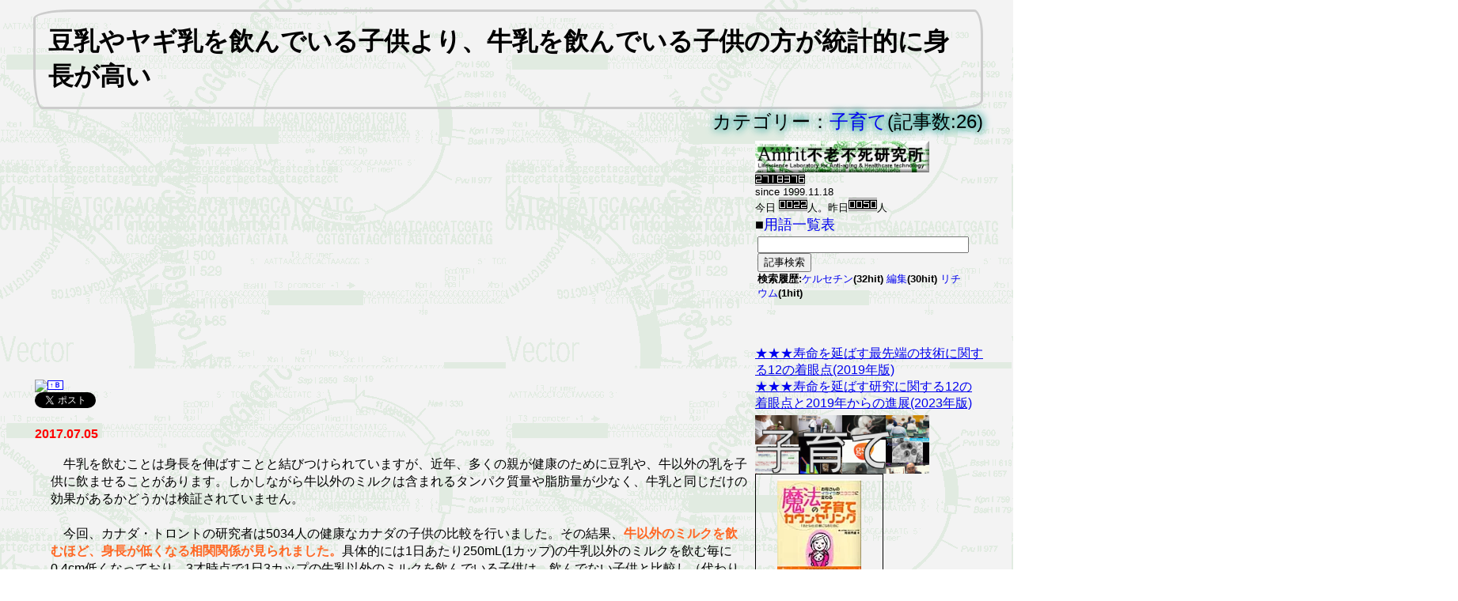

--- FILE ---
content_type: text/html
request_url: https://amrit-lab.com/c/AM660.html
body_size: 36622
content:
<html>
<head>
<title>豆乳やヤギ乳を飲んでいる子供より、牛乳を飲んでいる子供の方が統計的に身長が高い /Amrit不老不死ラボ</title>
<meta http-equiv="Content-Type" content="text/html; charset=Shift_JIS">
<meta name="viewport" content="width=device-width, initial-scale=1.0">
<link rel="shortcut icon" href="https://amrit-lab.com/favicon.ico">
<meta name="Keywords" content="nurturing,子育て,#牛乳 #脂肪 " lang="ja" xml:lang="ja" />
<meta name="Description" content="豆乳やヤギ乳を飲んでいる子供より、牛乳を飲んでいる子供の方が統計的に身長が高い /Amrit不老不死ラボ" lang="ja" xml:lang="ja" />
<meta name="twitter:card" content="summary" />
<meta name="twitter:site" content="@fetuin" />
<meta name="twitter:title" content="豆乳やヤギ乳を飲んでいる子供より、牛乳を飲んでいる子供の方が統計的に身長が高い /Amrit不老不死ラボ" />
<meta name="twitter:description" content="豆乳やヤギ乳を飲んでいる子供より、牛乳を飲んでいる子供の方が統計的に身長が高い /Amrit不老不死ラボ" />
<meta name="google-site-verification" content="1-vs4s94BG05r889wkKuLovck58fDPBcoaSoMLFtDok" />
<meta property="og:image" content="https://amrit-lab.com/linkphoto/78/1499219478.jpg" />
<meta name="twitter:image" content="https://amrit-lab.com/linkphoto/78/1499219478.jpg" />
<meta name="twitter:card" content="summary_large_image" />

<style type="text/css">
<!--
body {
font-family:'ヒラギノ角ゴ Pro W3','Hiragino Kaku Gothic Pro','メイリオ',Meiryo,'MS Pゴシック',sans-serif;
}
P.t{
vertical-align:top;
}
P.s{
margin-top:0px;
margin-bottom:10px;
}

P.kigihonbun{
padding-left: 20px;
}
P.kigititle{

  padding: 1em;
  border: 3px solid #ccc;
  border-radius: 3em .7em 2em .7em/.7em 2em .7em 3em;

}
ul, ol {
  background: #fffff8;
  box-shadow: 0px 0px 0px 10px #fffff8;/*線の外側*/
  border: dashed 2px #cccccc;/*破線*/
  border-radius: 9px;
  margin-left: 50px;/*はみ出ないように調整*/
  margin-right: 50px;/*はみ出ないように調整*/
  padding: 0.1em 0.5em 0.1em 2em;
}

ul li, ol li {
  line-height: 1.5;
  padding: 0.5em 0;
}



a{
	font-weight: normal;
	text-decoration: none;
}
a.line{
	font-weight: normal;
	text-decoration: underline;
}
a.bold{
	font-weight: bold;
	text-decoration: none;
}
A:hover { 
	color: red; 
	text-decoration: underline;
	}


div.mdlevel1{font-size: 200%;
padding: 1rem 1rem;
border: 2px solid #000;
 }

div.mdlevel2{font-size: 150%; 
border-bottom: 1px solid;font-weight: bold;
}
div.mdlevel3{font-size: 120%;font-weight: bold; 
}


div.menu1{float:left;width:100%;margin:2px 2px;}
div.menu2{float:left;width:100%;display:none;visibility:hidden;margin:2px 2px;}
div.main{float:left;width:100%;font-size: large;line-height: 1.4;;margin:2px 2px;}
div.footer{float: left;margin:2px 0px;}
div.header{text-align:center;margin:0px;padding 0px}
div.outline{float:left;width:100%;margin:0px;padding: 0px}
div.clear{clear:both}
img{max-width:100%;height:auto;}
img.max{width:90%;height:auto;}
img.half{width:50%;height:auto;}
#tablecss{
border-collapse: collapse;
font-size: 10pt;
background-color:#e0e0e0;
}
div.category1{
  position: relative;
  padding: 0 .4em .1em;
}
div.category1::after{
  position: absolute;
  bottom: 0;
  left: 0;
  z-index: -1;
  content: '';
  width: 100%;
  height: 10px;
  background-color: #96d0dc;
}

div.category2{width:100%;border:solid;background-color:#888888;}
.fukidashi {
  position: relative;
  padding: .5em .75em;
  background-color: #e0e0e0;
  border-radius: 6px;
}
.fukidashi::after {
  position: absolute;
  top: 100%;
  left: 30px;
  content: '';
  width: 0;
  height: 0;
  border: 10px solid transparent;
  border-top: 15px solid #e0e0e0;
}

.marker {
  position: relative;
  padding: 0 .4em .1em;
}
.marker::after {
  position: absolute;
  bottom: 0;
  right: 0;
  z-index: -1;
  content: '';
  width: 50%;
  height: 10px;
  background-color: #b6f0fc;
}

.shironuki {
color: #000;
font-size: 150%;
text-shadow: 2px 2px 10px #5bbab2 ,
-2px 2px 10px #5bbab2 ,
2px -2px 10px #5bbab2 ,
-2px -2px 10px #5bbab2;
}
.flex {
display: flex;
display: -webkit-flex;
-webkit-align-items: center;flex-start;
align-items: center;flex-start;
}
.fleximage {
flex-grow:2;
max-width:300px;
  margin: 0;
  padding: 0;
  overflow: hidden;
  position: relative;
}
.flextext {
flex-grow:5;
margin: 0 0 0 20px;
padding: 0;
}
.tegaki {
  padding: 1em;
  border: 3px solid #ccc;
  border-radius: 3em .7em 2em .7em/.7em 2em .7em 3em;
}
iframe {
  max-width: 100%;
}
video {
  width: 100%;
}
video.max{width:90%;height:auto;}


-->
</style>

<link rel="alternate" type="application/rss+xml" title="RSS1.0" href="https://amrit-lab.com/rss.rdf" />
<link rel="alternate" type="application/rss+xml" title="RSS2.0" href="https://amrit-lab.com/rss.xml" />

</head>
<body bgcolor="#FFFFFF" background="https://amrit-lab.com/image/wall.gif">
<script type="text/javascript">
<!--
var width = window.innerWidth || document.documentElement.clientWidth || document.body.clientWidth;
var width2=window.outerWidth;
if (width>width2 && width2>0){width=width2};
if (width>800){
document.write("<style type=\"text/css\">\n");
document.write("<!--\n");
document.write("div.main{  position: relative;left: -50%;float: left;width:75%;font-size: medium;margin:2px 2px;}\n");
document.write("div.menu1{  position: relative;left: -50%;float: right;width:24%;margin:2px 0px;}\n");
document.write("div.menu2{  position: relative;left: -50%;float: right;width:24%;margin:2px 0px;}\n");
document.write("div.menu2{display:block;visibility:visible}\n");
document.write("div.footer{ position: relative;left: -50%;float: left;margin:2px 0px;}\n");
document.write("div.header{  position: relative;left: -50%;float: left;width:100%;margin:2px 0px;}\n");
document.write("div.outline{  position: relative;left: 50%;float: left;width:100%;text-align:left;margin:2px;max-width:1200px}\n");
document.write("img.max{width:auto;heigh:auto}\n");
document.write("-->\n");
document.write("<\/style>\n");
}
-->
</script>
<div id="fb-root"></div>
<script async defer crossorigin="anonymous" src="https://connect.facebook.net/ja_JP/sdk.js#xfbml=1&version=v9.0&appId=233548529996399&autoLogAppEvents=1" nonce="eIyIPp40"></script>

<div class="outline">
<div class="header">
<script language="JavaScript">
<!--
function GetCookie (key) {
	var v_l = getCookies ("name");
	var wc ='"';
	var intp = '<input type="text" name="';
	var ins = '" size="32" maxlength="50" value=';
	var ine = '>';
	var v_int = intp+key+ins+wc+v_l+wc+ine;
	return v_int;

}

function getCookies(key,  tmp1, tmp2, xx1, xx2, xx3) {
    tmp1 = " " + document.cookie + ";";
    xx1 = xx2 = 0;
    len = tmp1.length;
    while (xx1 < len) {
        xx2 = tmp1.indexOf(";", xx1);
        tmp2 = tmp1.substring(xx1 + 1, xx2);
        xx3 = tmp2.indexOf("=");
        if (tmp2.substring(0, xx3) == key) {
        return(decodeURIComponent(tmp2.substring(xx3 + 1, xx2 - xx1 - 1)));
        }
        xx1 = xx2 + 1;
    }
    return("");
}

// -->
</script>
<div align="left" class="tegaki"><font size="6"><strong>豆乳やヤギ乳を飲んでいる子供より、牛乳を飲んでいる子供の方が統計的に身長が高い </strong></font></div>
<div align="right"><span class="shironuki">カテゴリー：<a href="https://amrit-lab.com/nurturing.html" target="_blank">子育て</a>(記事数:26)</span></div>

</div>
</div>
<div class="clear">

</div>
<div class="outline">
<div class="menu1">
<a href="https://amrit-lab.com/"><img width="220" src="https://amrit-lab.com/image/amrit-s-log.jpg" title="Amrit不老不死ラボ"></a><br><img src="https://amrit-lab.com/amrit_counter/dayx.cgi?gif" height="17"><br><font size="2">since 1999.11.18<br>今日 <img src="https://amrit-lab.com/amrit_counter/dayx.cgi?today" height="17">人。昨日<img src="https://amrit-lab.com/amrit_counter/dayx.cgi?yes" height="17">人</font><br><b><font size="4">■<a href="https://amrit-lab.com/allkeyword.html">用語一覧表</a></font></b><br><table width="95%" border="0"><tr><td><b><font size="4"> <form method="post" action="https://amrit-lab.com/newsys.cgi" style="margin:0px;"><input type="text" name="w" style="width:100%" maxlength="255" value=""><input type="hidden" name="mode" value="search2"><input type="hidden" name="auth" value="1209785551"><input type="submit" name="go" value="記事検索"></form><font size="-1">検索履歴:<script type="text/javascript" src="https://amrit-lab.com/search/headline.js"></script></font></font> </b></td></tr></table><BR><br><br><a target="_blank" class="line" href="https://amrit-lab.com/c/AM761.html">★★★寿命を延ばす最先端の技術に関する12の着眼点(2019年版)</a><br><a target="_blank" class="line" href="https://amrit-lab.com/c/AM1071.html">★★★寿命を延ばす研究に関する12の着眼点と2019年からの進展(2023年版)</a>

</div>
<div class="main">
<br>
<!-- googleadbegin1 -->
<script async src="//pagead2.googlesyndication.com/pagead/js/adsbygoogle.js"></script>
<!-- Amrit-auto-170522 -->
<ins class="adsbygoogle"
     style="display:block"
     data-ad-client="ca-pub-5520599731893091"
     data-ad-slot="3246057137"
     data-ad-format="auto"></ins>
<script>
(adsbygoogle = window.adsbygoogle || []).push({});
</script>
<!-- googleadend1 -->
<img align="absbottom" src="https://b.hatena.ne.jp/entry/image/small/https://amrit-lab.com/c/AM660.html" border="0"><a title="はてなブックマーク" href="https://b.hatena.ne.jp/entry/https://amrit-lab.com/c/AM660.html"><span style="border:solid thin;font-weight:bold;font-size:xx-small;color:#0000FF;background:#FFFFFF;padding:0px 2px;">↑Ｂ</span></a><div class="fb-like" data-href="https://amrit-lab.com/c/AM660.html" data-width="" data-layout="button_count" data-action="like" data-size="small" data-share="false"></div><div style="width: 200px; height: 20px;"><a href="https://x.com/share" class="twitter-share-button" data-url="https://amrit-lab.com/c/AM660.html" data-via="fetuin" data-lang="ja">ツイート</a><script>!function(d,s,id){var js,fjs=d.getElementsByTagName(s)[0],p=/^http:/.test(d.location)?'http':'https';if(!d.getElementById(id)){js=d.createElement(s);js.id=id;js.src=p+'://platform.x.com/widgets.js';fjs.parentNode.insertBefore(js,fjs);}}(document, 'script', 'twitter-wjs');</script></div><br>
<div><font color="#FF0000"><b>2017.07.05</b></font></div><div><p class="kigihonbun">　牛乳を飲むことは身長を伸ばすことと結びつけられていますが、近年、多くの親が健康のために豆乳や、牛以外の乳を子供に飲ませることがあります。しかしながら牛以外のミルクは含まれるタンパク質量や脂肪量が少なく、牛乳と同じだけの効果があるかどうかは検証されていません。<br><br>　今回、カナダ・トロントの研究者は5034人の健康なカナダの子供の比較を行いました。その結果、<b><font color="#FF6622">牛以外のミルクを飲むほど、身長が低くなる相関関係が見られました。</font></b>具体的には1日あたり250mL(1カップ)の牛乳以外のミルクを飲む毎に0.4cm低くなっており、3才時点で1日3カップの牛乳以外のミルクを飲んでいる子供は、飲んでない子供と比較し（代わりに牛乳を飲んでいる）、1.5cmの平均身長の差が見られました。<br><br>　原因については不明ですが、牛乳の栄養価が優れていると考える他に下記のような可能性があるとリンク先では述べられています。<br>(1)牛乳以外を与えている過程の場合、他の食事の内容にも差がある可能性、病気、アレルギー理由に牛乳以外を与えている可能性（この場合、薬を飲んでいてこれが影響している可能性あり）。<br>(2)牛乳に含まれる残留成長ホルモン（ステロイドホルモンなど）が人体に影響している可能性<br><br><div><ul style="margin-top:2px;"><li>Association between noncow milk beverage consumption and childhood height.Am J Clin Nutr. 2017 Jun 7. pii: ajcn156877. doi: 10.3945/ajcn.117.156877. <a href="https://www.ncbi.nlm.nih.gov/pubmed?term=28592600" class="line" target="_blank">PMID:28592600</a></li><li><table><tr><td><img width="60" src="https://amrit-lab.com/linkphoto/78/1499219478.jpg"></td><td><a target="_blank" class="line" href="http://www.newsweekjapan.jp/stories/world/2017/07/post-7922.php">豆乳やヤギ乳は牛乳ほど背が伸びない？ | ワールド | 最新記事 | ニューズウィーク日本版 オフィシャルサイト</a></td></tr></table></li><li><table><tr><td><img width="60" src="https://amrit-lab.com/linkphoto/81/1499219481.jpg"></td><td><a target="_blank" class="line" href="http://modernfarmer.com/2017/01/milk-actually-make-kids-grow-taller/">Does Milk Actually Make Kids Grow Taller? - Modern Farmer</a></td></tr></table></li><li><table><tr><td><img width="60" src="https://amrit-lab.com/linkphoto/85/1499219485.jpg"></td><td><a target="_blank" class="line" href="http://www.newsweek.com/plant-milk-good-you-children-drink-cow-dairy-taller-study-622501">Is Plant Milk Good for You? Children Who Drink Cow Dairy Are Taller, Study Shows</a></td></tr></table></li></ul></div><p class="s" align="right"><span class="shironuki">Category:<a href="https://amrit-lab.com/nurturing.html">子育て</span></a></p>

<p class="s" align="right"><font color="#606060">　Keyword:<a href="https://amrit-lab.com/key/B5EDC6FD.keyword.html">牛乳</a>/9
</font><br></p><br></div>
<br>
<p><a href="https://twitter.com/amrit_lab?ref_src=twsrc%5Etfw" class="twitter-follow-button" data-show-count="false">Follow @amrit_lab</a>
<script async src="https://platform.twitter.com/widgets.js" charset="utf-8"></script></p>
<p class="fukidashi">コメント</p> 
<p id="widthline"><font size="-1"> 
<!--board_start--><font color="#666666"><a href="https://amrit-lab.com/topcomment.cgi?code=nurturing_23&code2=AM660&date=2017.07.05&likeit=iine" rel="nofollow">いいっすね！=464</a><br><b><font color="#0000FF">001 [07.05 19:32]</font><b>図鑑235</b>:内容とタイトルが真逆なんでない？ <a href="https://amrit-lab.com/topcomment.cgi?code=nurturing_23&code2=AM660&date=2017.07.05&likeit=1499250753" rel="nofollow">↑</a>(71)</b><br><b><font color="#0000FF">002 [07.05 20:12]</font><b>ゆ?ず閲覧派<font size="-1" color="AAAAAA">@OCN</font></b>:&gt;&gt;牛以外のミルクを飲むほど、身長が低くなる相関関係が見られました。ゆ?ずぽけっとの見出し間違ってないですか？ <a href="https://amrit-lab.com/topcomment.cgi?code=nurturing_23&code2=AM660&date=2017.07.05&likeit=1499253148" rel="nofollow">↑</a>(72)</b><br><b><font color="#0000FF">003 [07.05 23:27]</font><b>ふぇちゅいん(管理人) <a target="_blnak" href="http://twitter.com/fetuin">TW</a><font size="-1" color="#035299">★63</font></b>:あ?、すみません。ミスりました。 <a href="https://amrit-lab.com/topcomment.cgi?code=nurturing_23&code2=AM660&date=2017.07.05&likeit=1499264862" rel="nofollow">↑</a>(50)</b><br><b><font color="#0000FF">004 [07.06 06:46]</font><b>t<font size="-1" color="AAAAAA">@Opera</font></b>:オランダ人はフライポテトとチーズと牛乳で？身長2m近くになるというのが不思議でしょうがないのだが、ひょっとすると離乳食に脂肪の多い物を食べるとカロリーが高いので大きな体にしても大丈夫だと思って成長ホルモンの出口が大きくなる？逆に離乳食の脂肪が少ないとカロリーが低いので小さな体にしないと生き残れないと思って成長ホルモンの出口は小さくなる？つまり離乳食にフライポテトを食べると体が大きくなる(笑)？もちろんその後の成長期の栄養も同じく充分として。マウスで実験できないのかね。 <a href="https://amrit-lab.com/topcomment.cgi?code=nurturing_23&code2=AM660&date=2017.07.05&likeit=1499291205" rel="nofollow">↑</a>(41)</b><br><b><font color="#0000FF">005 [07.06 08:54]</font><b>ふぇちゅいん(管理人) <a target="_blnak" href="http://twitter.com/fetuin">TW</a><font size="-1" color="#035299">★63</font></b>:オランダは、女性が高身長の男性を好む傾向がダントツで高いという身も蓋もない話を聞いたことがある（汗） <a href="https://amrit-lab.com/topcomment.cgi?code=nurturing_23&code2=AM660&date=2017.07.05&likeit=1499298899" rel="nofollow">↑</a>(54)</b><br><b><font color="#0000FF">006 [07.06 11:42]</font><b>はすし<font size="-1" color="AAAAAA">@YahooBB</font></b>:栄養＋[よく寝ること]が重要だよね。ただし牛乳の効果は実感してるわ。オイラ中学生時代に水代わりに牛乳飲んでたら成長期に月１cmペースで伸びたわ。そしたら小学生時代はどちらかと言うと低身長だったのが高校時は寧ろ高身長側に分類されるくらい伸びたな。現在親戚中でも一番高いし。 <a href="https://amrit-lab.com/topcomment.cgi?code=nurturing_23&code2=AM660&date=2017.07.05&likeit=1499308952" rel="nofollow">↑</a>(55)</b><br><b><font color="#0000FF">007 [07.12 01:22]</font><b>ギュポン</b>:牛とかの家畜に使われてる成長剤は人間にも効果あるからそれでしょう、牛乳の成分は直接身長を伸ばすより補助的な部類ですし。 <a href="https://amrit-lab.com/topcomment.cgi?code=nurturing_23&code2=AM660&date=2017.07.05&likeit=1499790132" rel="nofollow">↑</a>(48)</b><br></font><!--board_end-->
<br></font></p>
<form target="_self" name="form1" method="post" action="https://amrit-lab.com/topcomment.cgi">
名前 
<script language="JavaScript">
<!--
document.write(GetCookie ("name"))
// -->
  </script>
        <noscript>
        <input name="name" type="text" id="name" value="" size="26">
        </noscript>
        <input type="submit" name="Submit" value="コメントする">
        <input name="code" type="hidden" id="code" value="nurturing_23">
        <input name="code2" type="hidden" id="code2" value="AM660">
        <input name="date" type="hidden" id="date" value="20170705">
        <input name="title" type="hidden" id="title" value="豆乳やヤギ乳を飲んでいる子供より、牛乳を飲んでいる子供の方が統計的に身長が高い">
        コメント(※改行は省略されます）<br>
        <textarea name="comment" cols="60" rows="3" id="comment" style="width:100%"></textarea>
        <br>
        ※３回以上の連続書き込み不可<br>
      </form>
      <!--count_start-->この記事のアクセス数:<script type="text/javascript" src="https://amrit-lab.com/counter2.cgi?c=nurturing_23&c2=AM660" charset="Shift_JIS"></script><!--count_end-->
<script language="JavaScript" type="text/JavaScript">
<!--
function addBookmark(title,url) {
if (window.sidebar) {
window.sidebar.addPanel(title, url,"");
} else if( document.all ) {
window.external.AddFavorite( url, title);
} else if( window.opera && window.print ) {
return true;
}
}
//-->
</script>
<img align="absbottom" src="https://b.hatena.ne.jp/entry/image/small/https://amrit-lab.com/c/AM660.html" border="0"><a title="はてなブックマーク" href="https://b.hatena.ne.jp/entry/https://amrit-lab.com/c/AM660.html"><span style="border:solid thin;font-weight:bold;font-size:xx-small;color:#0000FF;background:#FFFFFF;padding:0px 2px;">↑Ｂ</span></a><div class="fb-like" data-href="https://amrit-lab.com/c/AM660.html" data-width="" data-layout="button_count" data-action="like" data-size="small" data-share="false"></div><div style="width: 200px; height: 20px;"><a href="https://x.com/share" class="twitter-share-button" data-url="https://amrit-lab.com/c/AM660.html" data-via="fetuin" data-lang="ja">ツイート</a><script>!function(d,s,id){var js,fjs=d.getElementsByTagName(s)[0],p=/^http:/.test(d.location)?'http':'https';if(!d.getElementById(id)){js=d.createElement(s);js.id=id;js.src=p+'://platform.x.com/widgets.js';fjs.parentNode.insertBefore(js,fjs);}}(document, 'script', 'twitter-wjs');</script></div> [<a href="https://amrit-lab.com/rss.rdf"><font color="#FF0000">RSS</font></a>]
<br>
<!-- googleadbegin2 --><script type="text/javascript"><!--
google_ad_client = "pub-5520599731893091";
/* Amrit-comment */
google_ad_slot = "1218910650";
google_ad_width = 300;
google_ad_height = 250;
//-->
</script>
<table><tr><td>
<script type="text/javascript"
src="https://pagead2.googlesyndication.com/pagead/show_ads.js">
</script>
<!-- googleadend2 -->
<script type="text/javascript">
<!--
if (width>830){
document.write("</td><td>")}else{document.write("<br>")};
//-->
</script>
<div class="fb-like-box" data-href="https://www.facebook.com/amritlab" data-width="200" data-show-faces="true" data-stream="false" data-header="false"></div></td></tr></table>
<br><br>
■■ このカテゴリーのその他の記事■■<br>
<font size="2"><script type="text/javascript" src="https://amrit-lab.com/nurturing.headline.js" charset="Shift_JIS"></script></font>
<br>
■■他サイトの関連記事（自動）■■<br>
<font size="-1"> 脂肪 <br><script type="text/javascript" src="https://usepocket.com/rssout/%25bb%25e9%25cb%25c3.js" charset="Shift_JIS"></script> 牛乳 <br><script type="text/javascript" src="https://usepocket.com/rssout/%25b5%25ed%25c6%25fd.js" charset="Shift_JIS"></script></font><br>
<br>
■■ 最近アクセス数の多い記事 ■■<br>
<script type="text/javascript" src="https://amrit-lab.com/countranking2.html.js" charset="Shift_JIS"></script><br>
<font size="2">
<p align="right"><a href="https://amrit-lab.com/countranking2.html">すべて見る</a></p></font><br>

</div>
<div class="menu2">
<img widtH="220" src="https://amrit-lab.com/linkphoto/nurturing.jpg">
<br><table border="0" cellpadding="0" cellspacing="0"><tr><td valign="top"><div style="border:1px solid;margin:0px;padding:6px 0px;width:160px;text-align:center;float:left"><a href="https://hb.afl.rakuten.co.jp/hgc/00b02092.72ef932c.0f2d69dd.11a0a97a/?pc=http%3a%2f%2fproduct.rakuten.co.jp%2fproduct%2f%25E9%25AD%2594%25E6%25B3%2595%25E3%2581%25AE%25E5%25AD%2590%25E8%2582%25B2%25E3%2581%25A6%25E3%2582%25AB%25E3%2582%25A6%25E3%2583%25B3%25E3%2582%25BB%25E3%2583%25AA%25E3%2583%25B3%25E3%2582%25B0%2fc29363ca9642c8c429dbfa4cf6b12bf9%2f%3fscid%3daf_link_tbl&m=http%3a%2f%2fm.product.rakuten.co.jp%2fproduct%2fc29363ca9642c8c429dbfa4cf6b12bf9%2f" target="_blank"><img src="https://hbb.afl.rakuten.co.jp/hgb/?pc=http%3a%2f%2fthumbnail.image.rakuten.co.jp%2fran%2fimg%2f2001%2f0009%2f784%2f901%2f782%2f708%2f20010009784901782708_1.jpg%3f_ex%3d160x160&m=http%3a%2f%2fthumbnail.image.rakuten.co.jp%2fran%2fimg%2f2001%2f0009%2f784%2f901%2f782%2f708%2f20010009784901782708_1.jpg%3f_ex%3d160x160" alt="魔法の子育てカウンセリング" border="0" style="margin:0px;padding:0px"></a><p style="font-size:12px;line-height:1.4em;text-align:left;margin:0px;padding:2px 6px"><a href="https://hb.afl.rakuten.co.jp/hgc/00b02092.72ef932c.0f2d69dd.11a0a97a/?pc=http%3a%2f%2fproduct.rakuten.co.jp%2fproduct%2f%25E9%25AD%2594%25E6%25B3%2595%25E3%2581%25AE%25E5%25AD%2590%25E8%2582%25B2%25E3%2581%25A6%25E3%2582%25AB%25E3%2582%25A6%25E3%2583%25B3%25E3%2582%25BB%25E3%2583%25AA%25E3%2583%25B3%25E3%2582%25B0%2fc29363ca9642c8c429dbfa4cf6b12bf9%2f%3fscid%3daf_link_tbl&m=http%3a%2f%2fm.product.rakuten.co.jp%2fproduct%2fc29363ca9642c8c429dbfa4cf6b12bf9%2f" target="_blank">魔法の子育てカウンセリング</a><br></p></div></td></tr></table><table border="0" cellpadding="0" cellspacing="0"><tr><td valign="top"><div style="border:1px solid;margin:0px;padding:6px 0px;width:160px;text-align:center;float:left"><a href="https://hb.afl.rakuten.co.jp/hgc/00b02092.72ef932c.0f2d69dd.11a0a97a/?pc=http%3a%2f%2fproduct.rakuten.co.jp%2fproduct%2f%25E5%25AD%2590%25E8%2582%25B2%25E3%2581%25A6%25E3%2583%258F%25E3%2583%2583%25E3%2583%2594%25E3%2583%25BC%25E3%2582%25A2%25E3%2583%2589%25E3%2583%2590%25E3%2582%25A4%25E3%2582%25B9%2f8a7d4c6e9111af35178f9130c6d8f59c%2f%3fscid%3daf_link_tbl&m=http%3a%2f%2fm.product.rakuten.co.jp%2fproduct%2f8a7d4c6e9111af35178f9130c6d8f59c%2f" target="_blank"><img src="https://hbb.afl.rakuten.co.jp/hgb/?pc=http%3a%2f%2fthumbnail.image.rakuten.co.jp%2fran%2fimg%2f2001%2f0009%2f784%2f925%2f253%2f215%2f20010009784925253215_1.jpg%3f_ex%3d160x160&m=http%3a%2f%2fthumbnail.image.rakuten.co.jp%2fran%2fimg%2f2001%2f0009%2f784%2f925%2f253%2f215%2f20010009784925253215_1.jpg%3f_ex%3d160x160" alt="子育てハッピーアドバイス" border="0" style="margin:0px;padding:0px"></a><p style="font-size:12px;line-height:1.4em;text-align:left;margin:0px;padding:2px 6px"><a href="https://hb.afl.rakuten.co.jp/hgc/00b02092.72ef932c.0f2d69dd.11a0a97a/?pc=http%3a%2f%2fproduct.rakuten.co.jp%2fproduct%2f%25E5%25AD%2590%25E8%2582%25B2%25E3%2581%25A6%25E3%2583%258F%25E3%2583%2583%25E3%2583%2594%25E3%2583%25BC%25E3%2582%25A2%25E3%2583%2589%25E3%2583%2590%25E3%2582%25A4%25E3%2582%25B9%2f8a7d4c6e9111af35178f9130c6d8f59c%2f%3fscid%3daf_link_tbl&m=http%3a%2f%2fm.product.rakuten.co.jp%2fproduct%2f8a7d4c6e9111af35178f9130c6d8f59c%2f" target="_blank">子育てハッピーアドバイス</a><br></p></div></td></tr></table><table border="0" cellpadding="0" cellspacing="0"><tr><td valign="top"><div style="border:1px solid;margin:0px;padding:6px 0px;width:160px;text-align:center;float:left"><a href="https://hb.afl.rakuten.co.jp/hgc/00b02092.72ef932c.0f2d69dd.11a0a97a/?pc=http%3a%2f%2fproduct.rakuten.co.jp%2fproduct%2f%25E5%25AD%2590%25E8%2582%25B2%25E3%2581%25A6%25E3%2583%2597%25E3%2583%25AA%25E3%2583%25B3%25E3%2582%25B7%25E3%2583%2597%25E3%2583%25AB%2fcd576457b1884724db8e2b7360c3591b%2f%3fscid%3daf_link_tbl&m=http%3a%2f%2fm.product.rakuten.co.jp%2fproduct%2fcd576457b1884724db8e2b7360c3591b%2f" target="_blank"><img src="https://hbb.afl.rakuten.co.jp/hgb/?pc=http%3a%2f%2fthumbnail.image.rakuten.co.jp%2fran%2fimg%2f2001%2f0009%2f784%2f565%2f106%2f216%2f20010009784565106216_1.jpg%3f_ex%3d160x160&m=http%3a%2f%2fthumbnail.image.rakuten.co.jp%2fran%2fimg%2f2001%2f0009%2f784%2f565%2f106%2f216%2f20010009784565106216_1.jpg%3f_ex%3d160x160" alt="子育てプリンシプル" border="0" style="margin:0px;padding:0px"></a><p style="font-size:12px;line-height:1.4em;text-align:left;margin:0px;padding:2px 6px"><a href="https://hb.afl.rakuten.co.jp/hgc/00b02092.72ef932c.0f2d69dd.11a0a97a/?pc=http%3a%2f%2fproduct.rakuten.co.jp%2fproduct%2f%25E5%25AD%2590%25E8%2582%25B2%25E3%2581%25A6%25E3%2583%2597%25E3%2583%25AA%25E3%2583%25B3%25E3%2582%25B7%25E3%2583%2597%25E3%2583%25AB%2fcd576457b1884724db8e2b7360c3591b%2f%3fscid%3daf_link_tbl&m=http%3a%2f%2fm.product.rakuten.co.jp%2fproduct%2fcd576457b1884724db8e2b7360c3591b%2f" target="_blank">子育てプリンシプル</a><br></p></div></td></tr></table><table border="0" cellpadding="0" cellspacing="0"><tr><td valign="top"><div style="border:1px solid;margin:0px;padding:6px 0px;width:160px;text-align:center;float:left"><a href="https://hb.afl.rakuten.co.jp/hgc/00b02092.72ef932c.0f2d69dd.11a0a97a/?pc=http%3a%2f%2fproduct.rakuten.co.jp%2fproduct%2f%25E3%2581%258B%25E3%2582%258F%25E3%2581%2584%25E3%2581%258C%25E3%2582%258A%25E5%25AD%2590%25E8%2582%25B2%25E3%2581%25A6%2f2843d1892569c9d2347c381f40c7325f%2f%3fscid%3daf_link_tbl&m=http%3a%2f%2fm.product.rakuten.co.jp%2fproduct%2f2843d1892569c9d2347c381f40c7325f%2f" target="_blank"><img src="https://hbb.afl.rakuten.co.jp/hgb/?pc=http%3a%2f%2fthumbnail.image.rakuten.co.jp%2fran%2fimg%2f2001%2f0009%2f784%2f479%2f781%2f653%2f20010009784479781653_1.jpg%3f_ex%3d160x160&m=http%3a%2f%2fthumbnail.image.rakuten.co.jp%2fran%2fimg%2f2001%2f0009%2f784%2f479%2f781%2f653%2f20010009784479781653_1.jpg%3f_ex%3d160x160" alt="かわいがり子育て" border="0" style="margin:0px;padding:0px"></a><p style="font-size:12px;line-height:1.4em;text-align:left;margin:0px;padding:2px 6px"><a href="https://hb.afl.rakuten.co.jp/hgc/00b02092.72ef932c.0f2d69dd.11a0a97a/?pc=http%3a%2f%2fproduct.rakuten.co.jp%2fproduct%2f%25E3%2581%258B%25E3%2582%258F%25E3%2581%2584%25E3%2581%258C%25E3%2582%258A%25E5%25AD%2590%25E8%2582%25B2%25E3%2581%25A6%2f2843d1892569c9d2347c381f40c7325f%2f%3fscid%3daf_link_tbl&m=http%3a%2f%2fm.product.rakuten.co.jp%2fproduct%2f2843d1892569c9d2347c381f40c7325f%2f" target="_blank">かわいがり子育て</a><br></p></div></td></tr></table><table border="0" cellpadding="0" cellspacing="0"><tr><td valign="top"><div style="border:1px solid;margin:0px;padding:6px 0px;width:160px;text-align:center;float:left"><a href="https://hb.afl.rakuten.co.jp/hgc/00b02092.72ef932c.0f2d69dd.11a0a97a/?pc=http%3a%2f%2fproduct.rakuten.co.jp%2fproduct%2f%25E8%2582%25B2%25E5%2585%2590%25E5%25A4%25A7%25E7%2599%25BE%25E7%25A7%2591%25E6%2596%25B0%25E8%25A3%2585%25E7%2589%2588%2ff180a46c5aadd1d94344dc1169cf07be%2f%3fscid%3daf_link_tbl&m=http%3a%2f%2fm.product.rakuten.co.jp%2fproduct%2ff180a46c5aadd1d94344dc1169cf07be%2f" target="_blank"><img src="https://hbb.afl.rakuten.co.jp/hgb/?pc=http%3a%2f%2fthumbnail.image.rakuten.co.jp%2fran%2fimg%2f2001%2f0009%2f784%2f828%2f865%2f843%2f20010009784828865843_1.jpg%3f_ex%3d160x160&m=http%3a%2f%2fthumbnail.image.rakuten.co.jp%2fran%2fimg%2f2001%2f0009%2f784%2f828%2f865%2f843%2f20010009784828865843_1.jpg%3f_ex%3d160x160" alt="育児大百科新装版" border="0" style="margin:0px;padding:0px"></a><p style="font-size:12px;line-height:1.4em;text-align:left;margin:0px;padding:2px 6px"><a href="https://hb.afl.rakuten.co.jp/hgc/00b02092.72ef932c.0f2d69dd.11a0a97a/?pc=http%3a%2f%2fproduct.rakuten.co.jp%2fproduct%2f%25E8%2582%25B2%25E5%2585%2590%25E5%25A4%25A7%25E7%2599%25BE%25E7%25A7%2591%25E6%2596%25B0%25E8%25A3%2585%25E7%2589%2588%2ff180a46c5aadd1d94344dc1169cf07be%2f%3fscid%3daf_link_tbl&m=http%3a%2f%2fm.product.rakuten.co.jp%2fproduct%2ff180a46c5aadd1d94344dc1169cf07be%2f" target="_blank">育児大百科新装版</a><br></p></div></td></tr></table><br>
<table border="1"><tr><td><font size="-1">■執筆者プロフィール■<br>
名前：fetuin [<a href="https://twitter.com/fetuin">x.com</a>]<br>性別：♂<br>国籍：日本<br>理学博士。生化学研究者・フリーライター<br>研究所勤務。専門分野は再生医療、細胞・動物実験全般。<br><br>名前：ICH<br>性別：♀<br>国籍：日本<br><br>TV・新聞・ネットの勘違いだらけのバイオ系情報に呆れて本サイトを始める。<br>本サイトのタイトル「Amrit」とは英語で「不老不死の水」の事。</font>
</td></tr></table>
<div class="category1"><a href="https://amrit-lab.com/youtube.html">動画で紹介</a>(3)</div><div class="category1"><a href="https://amrit-lab.com/year.html">#エイジング関連まとめ</a>(11)</div><div class="category1"><a href="https://amrit-lab.com/xenobaio.html">免疫・アレルギー・自己免疫疾患</a>(34)</div><div class="category1"><a href="https://amrit-lab.com/vein.html">血管</a>(11)</div><div class="category1"><a href="https://amrit-lab.com/transplantaion.html">#臓器移植</a>(13)</div><div class="category1"><a href="https://amrit-lab.com/tooth.html">#歯の健康テクノロジー</a>(12)</div><div class="category1"><a href="https://amrit-lab.com/supplement.html">#サプリメント</a>(62)<font color="#FF0000" size="-2"><b>NEW</b></font></div><div class="category1">　　<a href="https://amrit-lab.com/supplement-nmn.html">ニコチンアミド・NMN</a>(16)</div><div class="category1"><a href="https://amrit-lab.com/superman.html">人体改造</a>(10)</div><div class="category1"><a href="https://amrit-lab.com/stem_cell.html">#細胞移植 #幹細胞</a>(35)</div><div class="category1">　　<a href="https://amrit-lab.com/stem_cell-umbilical.html">さい帯血</a>(5)</div><div class="category1">　　<a href="https://amrit-lab.com/stem_cell-toes.html">各種細胞→ES細胞</a>(2)</div><div class="category1">　　<a href="https://amrit-lab.com/stem_cell-adult.html">成体幹細胞</a>(22)</div><div class="category1"><a href="https://amrit-lab.com/statistics.html">統計（寿命・その他）</a>(32)</div><div class="category1"><a href="https://amrit-lab.com/special.html">特集記事</a>(0)</div><div class="category1">　　<a href="https://amrit-lab.com/special-xenical.html">効果の実証されたダイエット薬「ゼニカル」とコンビニで買える黒烏龍茶</a>(9)</div><div class="category1"><a href="https://amrit-lab.com/snp.html">#遺伝子診断 #遺伝子多系</a>(12)</div><div class="category1"><a href="https://amrit-lab.com/smell.html">嗅覚、聴覚、耳、鼻</a>(2)</div><div class="category1"><a href="https://amrit-lab.com/sleep.html">睡眠</a>(29)</div><div class="category1"><a href="https://amrit-lab.com/skin.html">皮膚</a>(16)</div><div class="category1"><a href="https://amrit-lab.com/sex.html">#性・生殖・出産</a>(64)</div><div class="category1"><a href="https://amrit-lab.com/senolytics.html">#Senolytics #老化細胞除去薬</a>(34)</div><div class="category1"><a href="https://amrit-lab.com/scan.html">#診断技術</a>(17)</div><div class="category1"><a href="https://amrit-lab.com/robot.html">ロボット</a>(7)</div><div class="category1"><a href="https://amrit-lab.com/psyco.html">#精神活動 #高次脳機能</a>(26)</div><div class="category1"><a href="https://amrit-lab.com/political.html">生命倫理・法律</a>(10)</div><div class="category1"><a href="https://amrit-lab.com/pharmaceuticals.html">#製薬会社・ビジネス</a>(7)</div><div class="category1"><a href="https://amrit-lab.com/pancreas.html">人工すい臓・糖尿病</a>(25)</div><div class="category2"><a href="https://amrit-lab.com/nurturing.html">子育て</a>(26)</div><div class="category1"><a href="https://amrit-lab.com/nocategory.html">未分類</a>(176)<font color="#FF0000" size="-2"><b>NEW</b></font></div><div class="category1"><a href="https://amrit-lab.com/nocategory.html">未分類</a>(176)<font color="#FF0000" size="-2"><b>NEW</b></font></div><div class="category1"><a href="https://amrit-lab.com/nanomachine.html">ナノマシン</a>(1)</div><div class="category1"><a href="https://amrit-lab.com/muscle.html">筋肉・人工筋肉</a>(9)</div><div class="category1"><a href="https://amrit-lab.com/man_machine_interface.html">#生物ー機械インターフェイス</a>(52)</div><div class="category1"><a href="https://amrit-lab.com/liver.html">肝臓の治療・再生</a>(19)</div><div class="category1"><a href="https://amrit-lab.com/link.html">リンク</a>(2)</div><div class="category1"><a href="https://amrit-lab.com/lifesupportsystem.html">生命維持システム</a>(1)</div><div class="category1"><a href="https://amrit-lab.com/lifestyle.html">#生活習慣</a>(23)</div><div class="category1"><a href="https://amrit-lab.com/kidney.html">人工腎臓・腎臓の再生医療</a>(5)</div><div class="category1"><a href="https://amrit-lab.com/infection.html">#感染症 #新型コロナ</a>(70)<font color="#FF0000" size="-2"><b>NEW</b></font></div><div class="category1"><a href="https://amrit-lab.com/hospital.html">治療技術</a>(18)</div><div class="category1"><a href="https://amrit-lab.com/hibernation.html">#冬眠 #凍結保存 #クライオニクス</a>(15)</div><div class="category1"><a href="https://amrit-lab.com/heart.html">心臓・人工心臓</a>(19)</div><div class="category1"><a href="https://amrit-lab.com/hair.html">#毛髪・毛、育毛</a>(17)</div><div class="category1"><a href="https://amrit-lab.com/genius.html">#知能改善・天才になる方法</a>(64)</div><div class="category1"><a href="https://amrit-lab.com/gene.html">遺伝子・バイオインフォマティクス</a>(40)</div><div class="category1"><a href="https://amrit-lab.com/foods.html">食物</a>(6)</div><div class="category1"><a href="https://amrit-lab.com/eye.html">#目・視覚</a>(28)</div><div class="category1"><a href="https://amrit-lab.com/exercise.html">#運動 #エクササイズ</a>(24)</div><div class="category1"><a href="https://amrit-lab.com/electro.html">電磁波の影響</a>(6)</div><div class="category1"><a href="https://amrit-lab.com/diet.html">ダイエット・メタボリックシンドローム</a>(99)<font color="#FF0000" size="-2"><b>NEW</b></font></div><div class="category1"><a href="https://amrit-lab.com/cure.html">創傷治癒</a>(5)</div><div class="category1"><a href="https://amrit-lab.com/crisper.html">#ゲノム編集 #デザイナーズベイビー</a>(11)</div><div class="category1"><a href="https://amrit-lab.com/company.html">企業活動・大学</a>(25)</div><div class="category1"><a href="https://amrit-lab.com/clone.html">クローン</a>(34)</div><div class="category1"><a href="https://amrit-lab.com/cancerbyvirus.html">感染による腫瘍形成</a>(17)</div><div class="category1"><a href="https://amrit-lab.com/cancer.html">ガン・腫瘍</a>(72)</div><div class="category1"><a href="https://amrit-lab.com/brain.html">#脳  #中枢神経 #神経</a>(59)<font color="#FF0000" size="-2"><b>NEW</b></font></div><div class="category1"><a href="https://amrit-lab.com/books.html">書籍</a>(3)</div><div class="category1"><a href="https://amrit-lab.com/bone.html">骨・軟骨・関節の治療、再生医療</a>(16)</div><div class="category1"><a href="https://amrit-lab.com/blood.html">血液・人工血液</a>(14)</div><div class="category1"><a href="https://amrit-lab.com/basic.html">基礎研究</a>(23)</div><div class="category1"><a href="https://amrit-lab.com/bacteriome.html">#腸内細菌 #う〇こ移植治療</a>(19)</div><div class="category1"><a href="https://amrit-lab.com/antiagingcompany.html">#アンチエイジングを目指す企業</a>(33)</div><div class="category1"><a href="https://amrit-lab.com/amrit.html">#アンチエイジング・老化抑制技術</a>(93)</div><div class="category1">　　<a href="https://amrit-lab.com/amrit-age.html">AGEs(糖化最終産物）</a>(6)</div>

</div>
</div>
<div class="clear">

</div>
<div class="outline">
<div class="footer">
<font color="#FF0000" size="3">Cation!!注意：このページには動物実験などで得られた<strong>研究段階</strong>の情報が含まれています。これらはなんら、人間に適用した時の効果を保証するものではなく、これらの情報を元にとった行動によりいかなる不利益を被っても管理人は一切責任を負いません。このページの話はあくまで「情報」としてとらえてください。</font><br>

<p align="right"><img width="450" src="https://usepocket.com/address.gif"><br>カモタウンネットワークス(KamoTOWN Networks)担当:加茂<br>
代表：fetuin /E-mail:<img src="https://usewill.com/dpoke/image/mail.gif">/ LINE: fetuin [<a href="https://twitter.com/fetuin">Twitter</a>]<br>
 <a href="https://biohacker.jp/"><img src="https://biohacker.jp/bh-logo-s.jpg"></a><a href="https://amrit-lab.com/"><img src="https://amrit-lab.com/image/amrit_b.gif" width="150" height="40" border="0"></a> 
</p>
<p align="right"><font color="#000000">fetuin-news7.77(251127)</font></p>

</div>
</div>
</body>
</html>


--- FILE ---
content_type: text/html;charset=Shift-JIS
request_url: https://amrit-lab.com/counter2.cgi?c=nurturing_23&c2=AM660
body_size: -21
content:
document.write("1266");


--- FILE ---
content_type: text/html; charset=utf-8
request_url: https://www.google.com/recaptcha/api2/aframe
body_size: 267
content:
<!DOCTYPE HTML><html><head><meta http-equiv="content-type" content="text/html; charset=UTF-8"></head><body><script nonce="GOeDtXnQSmjlKo7VNyC0mw">/** Anti-fraud and anti-abuse applications only. See google.com/recaptcha */ try{var clients={'sodar':'https://pagead2.googlesyndication.com/pagead/sodar?'};window.addEventListener("message",function(a){try{if(a.source===window.parent){var b=JSON.parse(a.data);var c=clients[b['id']];if(c){var d=document.createElement('img');d.src=c+b['params']+'&rc='+(localStorage.getItem("rc::a")?sessionStorage.getItem("rc::b"):"");window.document.body.appendChild(d);sessionStorage.setItem("rc::e",parseInt(sessionStorage.getItem("rc::e")||0)+1);localStorage.setItem("rc::h",'1766195414610');}}}catch(b){}});window.parent.postMessage("_grecaptcha_ready", "*");}catch(b){}</script></body></html>

--- FILE ---
content_type: application/javascript
request_url: https://usepocket.com/rssout/%25bb%25e9%25cb%25c3.js
body_size: 1560
content:
document.write("<table bgcolor=\"#EEEEEE\" border=\"1\" bordercolor=\"#FFFFFF\" cellpadding=\"0\" cellspacing=\"0\"><tr><td><font color=\"#000000\" size=\"-1\"><b>脂肪</b><br>");
document.write("<b>2025/12/19 07:10</b>:<a target=\"_blank\" href=\"https://bio.nikkeibp.co.jp/atcl/news/p1/25/12/18/14089/\">東北大学、ドラッグ・ロスが生じている魚油由来静注用脂肪乳剤の小児の腸管不全関連肝障害に対する医師主導治験が完了間近</a>(日経バイオテクONLINE)<br>");
document.write("<b>2025/12/18 12:08</b>:<a target=\"_blank\" href=\"https://diamond.jp/zai/articles/-/1060698\">ステムリム---反発、再生誘導医薬レダセムチドの日本における特許登録を発表 - 最新株式ニュース</a>(ザイ・オンライントップ)<br>");
document.write("<b>2025/12/18 06:34</b>:<a target=\"_blank\" href=\"https://gizmodo.com/cheddar-lovers-rejoice-eating-high-fat-cheese-may-lower-dementia-risk-2000700802\">(DeepL:チェダーチーズ愛好家、喜べ：高脂肪チーズを食べると認知症リスクが低下するかもしれない)Cheddar Lovers, Rejoice: Eating High-Fat Cheese May Lower Dementia Risk</a>(Gizmodo)<br>");
document.write("<b>2025/12/17 06:16</b>:<a target=\"_blank\" href=\"https://toyokeizai.net/articles/-/922831?utm_source=rss&utm_medium=http&utm_campaign=link_back\">居酒屋通いでも｢体脂肪率10％台｣37歳彼女の秘訣 | グルメライターの「絶対に太らない」自己管理術 | 東洋経済オンライン</a>(東洋経済オンライン | 社会をよくする経済ニュース)<br>");
document.write("2025/12/15 16:52:<a target=\"_blank\" href=\"https://amrit-lab.com/c/AM1278.html\">現在使用可能なダイエット医薬品リストと開発中の未承認薬。Tirzepatideが最新(2025年12月)</a>(Amrit不老不死ラボ)<br>");
document.write("</font></td></tr></table>");


--- FILE ---
content_type: application/javascript
request_url: https://amrit-lab.com/nurturing.headline.js
body_size: 2929
content:
document.write("2020.10.22<a href=\"https://amrit-lab.com/c/AM864.html\">プラスチックボトルを加熱するとミルクにマイクロプラスチックが大量に溶けだす</a><span style=\"border:solid thin;font-weight:bold;font-size:xx-small;color:#FF0000;background:#FFFFFF;padding:0px 2px;\">5コメ</span><br>");
document.write("2019.07.23<a href=\"https://amrit-lab.com/c/AM767.html\">塩野義製薬が米国Akili社開発のADHD治療ビデオゲーム「AKL-T01」を日本で臨床試験開始、自閉症治療ゲーム「AKL-T02」の権利も取得</a><span style=\"border:solid thin;font-weight:bold;font-size:xx-small;color:#FF0000;background:#FFFFFF;padding:0px 2px;\">8コメ</span><br>");
document.write("2019.04.22<a href=\"https://amrit-lab.com/c/AM755.html\">禁煙に早産を防ぐ効果が確認されるも、それだけでは防げない（米国で2011年～2017年に出産した2500万人を調査）</a><span style=\"border:solid thin;font-weight:bold;font-size:xx-small;color:#FF0000;background:#FFFFFF;padding:0px 2px;\">5コメ</span><br>");
document.write("2018.03.19<a href=\"https://amrit-lab.com/c/AM704.html\">悲報：シングルファーザーは統計的に既婚のパパより3倍死にやすい。シングルマザーはそうでもない。</a><span style=\"border:solid thin;font-weight:bold;font-size:xx-small;color:#FF0000;background:#FFFFFF;padding:0px 2px;\">56コメ</span><br>");
document.write("2018.03.09<a href=\"https://amrit-lab.com/c/AM701.html\">父親に似ている赤ちゃん(FCR)ほど健康だという研究結果</a><span style=\"border:solid thin;font-weight:bold;font-size:xx-small;color:#FF0000;background:#FFFFFF;padding:0px 2px;\">28コメ</span><br>");
document.write("2017.10.27<a href=\"https://amrit-lab.com/c/AM572.html\">母乳を出すかどうかのスイッチシステム(AURKAとPLK-1)が解明される。</a><span style=\"border:solid thin;font-weight:bold;font-size:xx-small;color:#FF0000;background:#FFFFFF;padding:0px 2px;\">12コメ</span><br>");
document.write("2017.07.05<a href=\"https://amrit-lab.com/c/AM660.html\">豆乳やヤギ乳を飲んでいる子供より、牛乳を飲んでいる子供の方が統計的に身長が高い</a><span style=\"border:solid thin;font-weight:bold;font-size:xx-small;color:#FF0000;background:#FFFFFF;padding:0px 2px;\">635コメ</span><br>");
document.write("2017.04.14<a href=\"https://amrit-lab.com/c/AM637.html\">タッチスクリーン機器を乳幼児に使わせると睡眠時間はどれぐらい減るか</a><span style=\"border:solid thin;font-weight:bold;font-size:xx-small;color:#FF0000;background:#FFFFFF;padding:0px 2px;\">4コメ</span><br>");
document.write("2017.03.24<a href=\"https://amrit-lab.com/c/AM633.html\">子供の頃に「指しゃぶり」「爪かみ」をした子供は一部のアレルギーになりにくいとの統計分析結果</a><span style=\"border:solid thin;font-weight:bold;font-size:xx-small;color:#FF0000;background:#FFFFFF;padding:0px 2px;\">5コメ</span><br>");
document.write("2017.02.09<a href=\"https://amrit-lab.com/c/AM621.html\">米国予防医学委員会(USPSTF)、妊娠前の葉酸サプリメントで新生児の神経管異常頻度を半分に出来ると推奨</a><span style=\"border:solid thin;font-weight:bold;font-size:xx-small;color:#FF0000;background:#FFFFFF;padding:0px 2px;\">36コメ</span><br>");


--- FILE ---
content_type: application/javascript
request_url: https://usepocket.com/rssout/%25b5%25ed%25c6%25fd.js
body_size: 1343
content:
document.write("<table bgcolor=\"#EEEEEE\" border=\"1\" bordercolor=\"#FFFFFF\" cellpadding=\"0\" cellspacing=\"0\"><tr><td><font color=\"#000000\" size=\"-1\"><b>牛乳</b><br>");
document.write("<b>2025/12/19 12:04</b>:<a target=\"_blank\" href=\"https://news.tv-asahi.co.jp/news_international/articles/900180102.html\">「空気からバター」製造に成功　出資のビル・ゲイツ氏「味は本物と錯覚するほど」</a>(はてなブックマーク - 人気エントリー - 総合)<br>");
document.write("2025/12/16 16:36:<a target=\"_blank\" href=\"https://dailyportalz.jp/koresugo/Hokkaidou-in-Hong-Kong\">香港でも北海道は推されている</a>(デイリーポータルＺ：ヘッドライン)<br>");
document.write("2025/12/15 18:10:<a target=\"_blank\" href=\"https://gigazine.net/news/20251215-itoen-melon-milk/\">濃いミルクとメロン風味を味わえる伊藤園の「ニッポンエール メロン＆ミルク」を飲んでみた</a>(GIGAZINE)<br>");
document.write("2025/12/13 09:30:<a target=\"_blank\" href=\"https://togetter.com/li/2638180\">ほうれん草の色が鮮やかなサグカレー、印度カリー子さんのレシピで作ったら満足度が高過ぎてお店への足が遠のきそう「インコちゃん可愛い過ぎて何も入ってこない」</a>(はてなブックマーク - 人気エントリー - 総合)<br>");
document.write("<font color=\"#888888\">2025/12/08 23:50</font>:<a target=\"_blank\" href=\"https://furuya-milk.co.jp/\">牛乳と乳製品の製造・販売・宅配／フルヤ牛乳</a>(kaeru-no-tsuraのはてなブックマーク)<br>");
document.write("</font></td></tr></table>");


--- FILE ---
content_type: application/javascript
request_url: https://amrit-lab.com/countranking2.html.js
body_size: 1186
content:
document.write("●2025.11.26:<a target=\"_blank\" href=\"https://amrit-lab.com/c/AM1276.html\">ファイザーのmRNAタイプのインフルエンザワクチンの感染予防性能が従来の不活化ワクチンに勝っている臨床試験結果</a>(未分類)<font color=\"red\">173 access</font><br>");
document.write("●2025.11.17:<a target=\"_blank\" href=\"https://amrit-lab.com/c/AM1274.html\">書籍「私たちは意外に近いうちに老いなくなる」</a>(書籍)<font color=\"red\">165 access</font><br>");
document.write("●2025.12.09:<a target=\"_blank\" href=\"https://amrit-lab.com/c/AM1245.html\">脳にはリチウムが含まれており、含有量の減少がアルツハイマーを進行させる可能性があるとの研究結果。オロチン酸リチウムの投与で治療効果もマウスで確認</a>(#脳  #中枢神経 #神経)<font color=\"red\">111 access</font><br>");
document.write("●2025.11.06:<a target=\"_blank\" href=\"https://amrit-lab.com/c/AM1269.html\">数週間で歯のエナメル質を再生する画期的なジェル。Mintech-Bio社より来年製品化</a>(#歯の健康テクノロジー)<font color=\"red\">107 access</font><br>");
document.write("●2025.12.15:<a target=\"_blank\" href=\"https://amrit-lab.com/c/AM1278.html\">現在使用可能なダイエット医薬品リストと開発中の未承認薬。Tirzepatideが最新(2025年12月)</a>(ダイエット・メタボリックシンドローム)<font color=\"red\">76 access</font><br>");


--- FILE ---
content_type: application/javascript
request_url: https://amrit-lab.com/search/headline.js
body_size: 255
content:
document.write("<a href=\"https://amrit-lab.com/search/1765959181.html\" rel=\"nofollow\">ケルセチン</a>(32hit) ");
document.write("<a href=\"https://amrit-lab.com/search/1765612642.html\" rel=\"nofollow\">編集</a>(30hit) ");
document.write("<a href=\"https://amrit-lab.com/search/1765430034.html\" rel=\"nofollow\">リチウム</a>(1hit) ");
